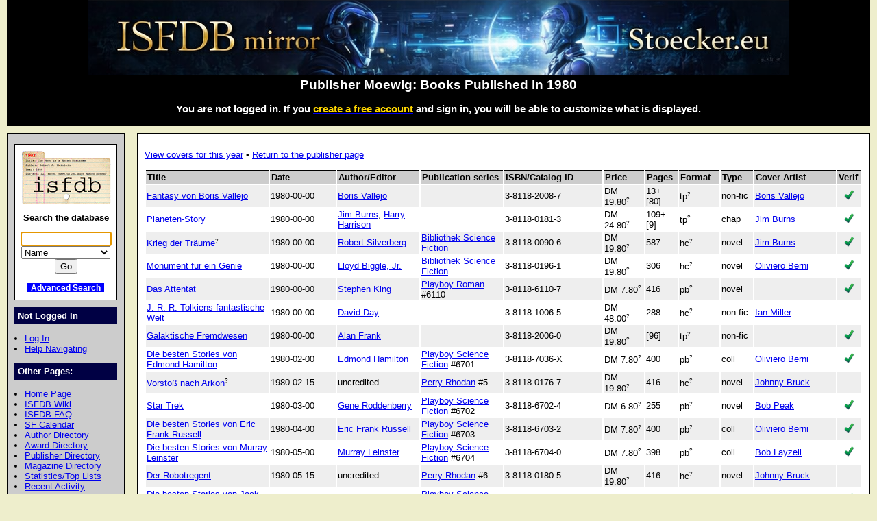

--- FILE ---
content_type: text/html; charset=utf-8
request_url: https://isfdb.stoecker.eu/cgi-bin/publisheryear.cgi?25731+1980
body_size: 5171
content:
<!DOCTYPE HTML PUBLIC "-//W3C//DTD HTML 4.01//EN" "http://www.w3.org/TR/html4/strict.dtd">
<html lang="en-us">
<head>
<meta http-equiv="content-type" content="text/html; charset=utf-8" >
<link rel="shortcut icon" href="/favicon.ico">
<title>Publisher Moewig: Books Published in 1980</title>
<link href="/biblio.css" rel="stylesheet" type="text/css" media="screen">
<meta property="og:type" content="website"><meta property="og:image" content="https://isfdb.stoecker.eu/preview.png"><meta property="og:title" content="ISFDB mirror Stoecker.eu"></head>
<body>
<div id="wrap">
<a class="topbanner" href="/cgi-bin/index.cgi">
<span>
<img src="/IsfdbStoecker39.png" alt="ISFDB banner">
</span>
</a>
<div id="statusbar">
<h2>Publisher Moewig: Books Published in 1980</h2>
<script type="text/javascript" src="/isfdb_main.js"></script>
<h3>You are not logged in. If you
 <a href="https://www.isfdb.org/wiki/index.php?title=Special:Userlogin&amp;type=signup">
<span class="newuser">create a free account</span></a>
 and sign in, you will be able to customize what is displayed.</h3>
</div>
<div id="nav">
<div id="search">
<a href="/cgi-bin/index.cgi">
<img src="/isfdb.gif" width="130" height="77" alt="ISFDB logo">
</a>
Search the database
<form method="get" action="/cgi-bin/se.cgi" name="searchform" id="searchform">
<p>
<input name="arg" id="searchform_arg" class="search" value="">
<select name="type" class="search">
<option>Name</option>
<option>Fiction Titles</option>
<option>All Titles</option>
<option>Year of Title</option>
<option>Month of Title</option>
<option>Month of Publication</option>
<option>Series</option>
<option>Publication Series</option>
<option>Magazine</option>
<option>Publisher</option>
<option>ISBN</option>
<option>Tag</option>
<option>Award</option>
</select>
<input value="Go" type="submit" >
</form>
<p class="bottomlinks">
<a class="inverted" href="/cgi-bin/adv_search_menu.cgi" dir="ltr">Advanced Search</a>
</div>
<div class="divider">
Not Logged In
</div>
<ul class="navbar">
<li><a href="/cgi-bin/dologin.cgi?publisheryear.cgi+0" dir="ltr">Log In</a>
<li><a href="https://www.isfdb.org/wiki/index.php/Help:Navigation_Bar">Help Navigating</a>
</ul>
<div class="divider">
Other Pages:
</div>
<ul class="navbar">
<li><a href="/cgi-bin/index.cgi" dir="ltr">Home Page</a>
<li><a href="https://www.isfdb.org/wiki/index.php/Main_Page">ISFDB Wiki</a>
<li><a href="https://www.isfdb.org/wiki/index.php/ISFDB:FAQ">ISFDB FAQ</a>
<li><a href="/cgi-bin/calendar_menu.cgi" dir="ltr">SF Calendar</a>
<li><a href="/cgi-bin/directory.cgi?author" dir="ltr">Author Directory</a>
<li><a href="/cgi-bin/award_directory.cgi" dir="ltr">Award Directory</a>
<li><a href="/cgi-bin/directory.cgi?publisher" dir="ltr">Publisher Directory</a>
<li><a href="/cgi-bin/directory.cgi?magazine" dir="ltr">Magazine Directory</a>
<li><a href="/cgi-bin/stats-and-tops.cgi" dir="ltr">Statistics/Top Lists</a>
<li><a href="/cgi-bin/recent_activity_menu.cgi" dir="ltr">Recent Activity</a>
<li><a href="/cgi-bin/edit/cleanup.cgi" dir="ltr">Cleanup Reports</a>
</ul>
<div class="divider">
Add New Data:
</div>
<ul class="navbar">
<li><a href="/cgi-bin/edit/newpub.cgi?Anthology" dir="ltr">Add New Anthology</a>
<li><a href="/cgi-bin/edit/newpub.cgi?Chapbook" dir="ltr">Add New Chapbook</a>
<li><a href="/cgi-bin/edit/newpub.cgi?Collection" dir="ltr">Add New Collection</a>
<li><a href="/cgi-bin/edit/newpub.cgi?Fanzine" dir="ltr">Add New Fanzine</a>
<li><a href="/cgi-bin/edit/newpub.cgi?Magazine" dir="ltr">Add New Magazine</a>
<li><a href="/cgi-bin/edit/newpub.cgi?Nonfiction" dir="ltr">Add New Nonfiction</a>
<li><a href="/cgi-bin/edit/newpub.cgi?Novel" dir="ltr">Add New Novel</a>
<li><a href="/cgi-bin/edit/newpub.cgi?Omnibus" dir="ltr">Add New Omnibus</a>
<li><a href="/cgi-bin/edit/select_award_type.cgi?0" dir="ltr">Add Untitled Award</a>
</ul>
<div class="divider">
Policies:
</div>
<ul class="navbar">
<li><a href="https://www.isfdb.org/wiki/index.php/ISFDB:General_disclaimer">Disclaimer</a>
<li><a href="https://www.isfdb.org/wiki/index.php/ISFDB:Privacy_policy">Privacy Policy</a>
<li><a href="https://www.isfdb.org/wiki/index.php/Banner_Art_Credits">Banner Art Credits</a>
</ul>
<div class="divider">
License:
</div>
<div id="cclicense">
<a rel="license" href="https://creativecommons.org/licenses/by/4.0/">
<img alt="Creative Commons License" src="/downloads/i.creativecommons.org/l/by/4.0/88x31.png"></a><br>
This work is licensed under a <a rel="license" href="https://creativecommons.org/licenses/by/4.0/">Creative Commons Attribution 4.0 International License</a>.
</div>
</div>
<div id="main">
<p>
<a href="/cgi-bin/publisheryear.cgi?25731+1980+1" dir="ltr">View covers for this year</a>
&#8226;
<a href="/cgi-bin/publisher.cgi?25731" dir="ltr">Return to the publisher page</a>
<p>
<table class="publications">
<tr class="table2">
<th class="publication_title">Title</th>
<th class="publication_date">Date</th>
<th class="publication_author_editor">Author/Editor</th>
<th class="publication_publisher">Publication series</th>
<th class="publication_isbn_catalog">ISBN/Catalog ID</th>
<th class="publication_price">Price</th>
<th class="publication_pages">Pages</th>
<th class="publication_format">Format</th>
<th class="publication_type">Type</th>
<th class="publication_cover_artist">Cover Artist</th>
<th class="publication_verif">Verif</th>
</tr>
<tr class="table1">
<td dir="ltr"><a href="/cgi-bin/pl.cgi?473326" dir="ltr">Fantasy von Boris Vallejo</a></td>
<td>1980-00-00</td>
<td>
<a href="/cgi-bin/ea.cgi?1810" dir="ltr">Boris Vallejo</a></td>
<td>&nbsp;</td>
<td dir="ltr">3-8118-2008-7</td>
<td dir="ltr"><div class="tooltip tooltipright">DM 19.80<sup class="mouseover">?</sup><span class="tooltiptext tooltipnarrow tooltipright">DM: German (Deutsche) mark. ISO code: DEM in 1948-1999</span></div></td>
<td>
13+<br>[80]
</td>
<td><div class="tooltip tooltipright">tp<sup class="mouseover">?</sup><span class="tooltiptext tooltipnarrow tooltipright">Trade paperback. Any softcover book which is at least 7.25"               (or 19 cm) tall, or at least 4.5" (11.5 cm) wide/deep.</span></div></td>
<td>non-fic</td>
<td>
<a href="/cgi-bin/ea.cgi?1810" dir="ltr">Boris Vallejo</a>
</td>
<td class="checkmark"><img src="/checkmark.png" alt="Checkmark" height="15" width="15"></td>
</tr>
<tr class="table0">
<td dir="ltr"><a href="/cgi-bin/pl.cgi?380927" dir="ltr">Planeten-Story</a></td>
<td>1980-00-00</td>
<td>
<a href="/cgi-bin/ea.cgi?1809" dir="ltr">Jim Burns</a>, <a href="/cgi-bin/ea.cgi?28" dir="ltr">Harry Harrison</a></td>
<td>&nbsp;</td>
<td dir="ltr">3-8118-0181-3</td>
<td dir="ltr"><div class="tooltip tooltipright">DM 24.80<sup class="mouseover">?</sup><span class="tooltiptext tooltipnarrow tooltipright">DM: German (Deutsche) mark. ISO code: DEM in 1948-1999</span></div></td>
<td>
109+<br>[9]
</td>
<td><div class="tooltip tooltipright">tp<sup class="mouseover">?</sup><span class="tooltiptext tooltipnarrow tooltipright">Trade paperback. Any softcover book which is at least 7.25"               (or 19 cm) tall, or at least 4.5" (11.5 cm) wide/deep.</span></div></td>
<td>chap</td>
<td>
<a href="/cgi-bin/ea.cgi?1809" dir="ltr">Jim Burns</a>
</td>
<td class="checkmark"><img src="/checkmark.png" alt="Checkmark" height="15" width="15"></td>
</tr>
<tr class="table1">
<td dir="ltr"><div class="tooltip tooltipright"><a href="/cgi-bin/pl.cgi?387015" dir="ltr">Krieg der Träume</a><sup class="mouseover">?</sup><span class="tooltiptext tooltipnarrow tooltipright">Krieg der Traeume</span></div></td>
<td>1980-00-00</td>
<td>
<a href="/cgi-bin/ea.cgi?54" dir="ltr">Robert Silverberg</a></td>
<td dir="ltr"><a href="/cgi-bin/pubseries.cgi?5257" dir="ltr">Bibliothek Science Fiction</a></td>
<td dir="ltr">3-8118-0090-6</td>
<td dir="ltr"><div class="tooltip tooltipright">DM 19.80<sup class="mouseover">?</sup><span class="tooltiptext tooltipnarrow tooltipright">DM: German (Deutsche) mark. ISO code: DEM in 1948-1999</span></div></td>
<td>
587
</td>
<td><div class="tooltip tooltipright">hc<sup class="mouseover">?</sup><span class="tooltiptext tooltipnarrow tooltipright">Hardcover. Used for all hardbacks of any size.</span></div></td>
<td>novel</td>
<td>
<a href="/cgi-bin/ea.cgi?1809" dir="ltr">Jim Burns</a>
</td>
<td class="checkmark"><img src="/checkmark.png" alt="Checkmark" height="15" width="15"></td>
</tr>
<tr class="table0">
<td dir="ltr"><a href="/cgi-bin/pl.cgi?387017" dir="ltr">Monument für ein Genie</a></td>
<td>1980-00-00</td>
<td>
<a href="/cgi-bin/ea.cgi?328" dir="ltr">Lloyd Biggle, Jr.</a></td>
<td dir="ltr"><a href="/cgi-bin/pubseries.cgi?5257" dir="ltr">Bibliothek Science Fiction</a></td>
<td dir="ltr">3-8118-0196-1</td>
<td dir="ltr"><div class="tooltip tooltipright">DM 19.80<sup class="mouseover">?</sup><span class="tooltiptext tooltipnarrow tooltipright">DM: German (Deutsche) mark. ISO code: DEM in 1948-1999</span></div></td>
<td>
306
</td>
<td><div class="tooltip tooltipright">hc<sup class="mouseover">?</sup><span class="tooltiptext tooltipnarrow tooltipright">Hardcover. Used for all hardbacks of any size.</span></div></td>
<td>novel</td>
<td>
<a href="/cgi-bin/ea.cgi?37870" dir="ltr">Oliviero Berni</a>
</td>
<td class="checkmark"><img src="/checkmark.png" alt="Checkmark" height="15" width="15"></td>
</tr>
<tr class="table1">
<td dir="ltr"><a href="/cgi-bin/pl.cgi?402188" dir="ltr">Das Attentat</a></td>
<td>1980-00-00</td>
<td>
<a href="/cgi-bin/ea.cgi?70" dir="ltr">Stephen King</a></td>
<td dir="ltr"><a href="/cgi-bin/pubseries.cgi?2173" dir="ltr">Playboy Roman</a> #6110</td>
<td dir="ltr">3-8118-6110-7</td>
<td dir="ltr"><div class="tooltip tooltipright">DM 7.80<sup class="mouseover">?</sup><span class="tooltiptext tooltipnarrow tooltipright">DM: German (Deutsche) mark. ISO code: DEM in 1948-1999</span></div></td>
<td>
416
</td>
<td><div class="tooltip tooltipright">pb<sup class="mouseover">?</sup><span class="tooltiptext tooltipnarrow tooltipright">Paperback. Typically 7" by 4.25" (18 cm by 11 cm) or smaller,               though trimming errors can cause them to sometimes be slightly               (less than 1/4 extra inch) taller or wider/deeper.</span></div></td>
<td>novel</td>
<td>
</td>
<td class="checkmark"><img src="/checkmark.png" alt="Checkmark" height="15" width="15"></td>
</tr>
<tr class="table0">
<td dir="ltr"><a href="/cgi-bin/pl.cgi?628829" dir="ltr">J. R. R. Tolkiens fantastische Welt</a></td>
<td>1980-00-00</td>
<td>
<a href="/cgi-bin/ea.cgi?21420" dir="ltr">David Day</a></td>
<td>&nbsp;</td>
<td dir="ltr">3-8118-1006-5</td>
<td dir="ltr"><div class="tooltip tooltipright">DM 48.00<sup class="mouseover">?</sup><span class="tooltiptext tooltipnarrow tooltipright">DM: German (Deutsche) mark. ISO code: DEM in 1948-1999</span></div></td>
<td>
288
</td>
<td><div class="tooltip tooltipright">hc<sup class="mouseover">?</sup><span class="tooltiptext tooltipnarrow tooltipright">Hardcover. Used for all hardbacks of any size.</span></div></td>
<td>non-fic</td>
<td>
<a href="/cgi-bin/ea.cgi?23222" dir="ltr">Ian Miller</a>
</td>
<td>&nbsp;</td>
</tr>
<tr class="table1">
<td dir="ltr"><a href="/cgi-bin/pl.cgi?839292" dir="ltr">Galaktische Fremdwesen</a></td>
<td>1980-00-00</td>
<td>
<a href="/cgi-bin/ea.cgi?65831" dir="ltr">Alan Frank</a></td>
<td>&nbsp;</td>
<td dir="ltr">3-8118-2006-0</td>
<td dir="ltr"><div class="tooltip tooltipright">DM 19.80<sup class="mouseover">?</sup><span class="tooltiptext tooltipnarrow tooltipright">DM: German (Deutsche) mark. ISO code: DEM in 1948-1999</span></div></td>
<td>
[96]
</td>
<td><div class="tooltip tooltipright">tp<sup class="mouseover">?</sup><span class="tooltiptext tooltipnarrow tooltipright">Trade paperback. Any softcover book which is at least 7.25"               (or 19 cm) tall, or at least 4.5" (11.5 cm) wide/deep.</span></div></td>
<td>non-fic</td>
<td>
</td>
<td class="checkmark"><img src="/checkmark.png" alt="Checkmark" height="15" width="15"></td>
</tr>
<tr class="table0">
<td dir="ltr"><a href="/cgi-bin/pl.cgi?412312" dir="ltr">Die besten Stories von Edmond Hamilton</a></td>
<td>1980-02-00</td>
<td>
<a href="/cgi-bin/ea.cgi?249" dir="ltr">Edmond Hamilton</a></td>
<td dir="ltr"><a href="/cgi-bin/pubseries.cgi?757" dir="ltr">Playboy Science Fiction</a> #6701</td>
<td dir="ltr">3-8118-7036-X</td>
<td dir="ltr"><div class="tooltip tooltipright">DM 7.80<sup class="mouseover">?</sup><span class="tooltiptext tooltipnarrow tooltipright">DM: German (Deutsche) mark. ISO code: DEM in 1948-1999</span></div></td>
<td>
400
</td>
<td><div class="tooltip tooltipright">pb<sup class="mouseover">?</sup><span class="tooltiptext tooltipnarrow tooltipright">Paperback. Typically 7" by 4.25" (18 cm by 11 cm) or smaller,               though trimming errors can cause them to sometimes be slightly               (less than 1/4 extra inch) taller or wider/deeper.</span></div></td>
<td>coll</td>
<td>
<a href="/cgi-bin/ea.cgi?37870" dir="ltr">Oliviero Berni</a>
</td>
<td class="checkmark"><img src="/checkmark.png" alt="Checkmark" height="15" width="15"></td>
</tr>
<tr class="table1">
<td dir="ltr"><div class="tooltip tooltipright"><a href="/cgi-bin/pl.cgi?391992" dir="ltr">Vorstoß nach Arkon</a><sup class="mouseover">?</sup><span class="tooltiptext tooltipnarrow tooltipright">Vorstoss nach Arkon</span></div></td>
<td>1980-02-15</td>
<td>
uncredited</td>
<td dir="ltr"><a href="/cgi-bin/pubseries.cgi?1833" dir="ltr">Perry Rhodan</a> #5</td>
<td dir="ltr">3-8118-0176-7</td>
<td dir="ltr"><div class="tooltip tooltipright">DM 19.80<sup class="mouseover">?</sup><span class="tooltiptext tooltipnarrow tooltipright">DM: German (Deutsche) mark. ISO code: DEM in 1948-1999</span></div></td>
<td>
416
</td>
<td><div class="tooltip tooltipright">hc<sup class="mouseover">?</sup><span class="tooltiptext tooltipnarrow tooltipright">Hardcover. Used for all hardbacks of any size.</span></div></td>
<td>novel</td>
<td>
<a href="/cgi-bin/ea.cgi?119494" dir="ltr">Johnny Bruck</a>
</td>
<td>&nbsp;</td>
</tr>
<tr class="table0">
<td dir="ltr"><a href="/cgi-bin/pl.cgi?494727" dir="ltr">Star Trek</a></td>
<td>1980-03-00</td>
<td>
<a href="/cgi-bin/ea.cgi?1538" dir="ltr">Gene Roddenberry</a></td>
<td dir="ltr"><a href="/cgi-bin/pubseries.cgi?757" dir="ltr">Playboy Science Fiction</a> #6702</td>
<td dir="ltr">3-8118-6702-4</td>
<td dir="ltr"><div class="tooltip tooltipright">DM 6.80<sup class="mouseover">?</sup><span class="tooltiptext tooltipnarrow tooltipright">DM: German (Deutsche) mark. ISO code: DEM in 1948-1999</span></div></td>
<td>
255
</td>
<td><div class="tooltip tooltipright">pb<sup class="mouseover">?</sup><span class="tooltiptext tooltipnarrow tooltipright">Paperback. Typically 7" by 4.25" (18 cm by 11 cm) or smaller,               though trimming errors can cause them to sometimes be slightly               (less than 1/4 extra inch) taller or wider/deeper.</span></div></td>
<td>novel</td>
<td>
<a href="/cgi-bin/ea.cgi?126161" dir="ltr">Bob Peak</a>
</td>
<td class="checkmark"><img src="/checkmark.png" alt="Checkmark" height="15" width="15"></td>
</tr>
<tr class="table1">
<td dir="ltr"><a href="/cgi-bin/pl.cgi?414124" dir="ltr">Die besten Stories von Eric Frank Russell</a></td>
<td>1980-04-00</td>
<td>
<a href="/cgi-bin/ea.cgi?51" dir="ltr">Eric Frank Russell</a></td>
<td dir="ltr"><a href="/cgi-bin/pubseries.cgi?757" dir="ltr">Playboy Science Fiction</a> #6703</td>
<td dir="ltr">3-8118-6703-2</td>
<td dir="ltr"><div class="tooltip tooltipright">DM 7.80<sup class="mouseover">?</sup><span class="tooltiptext tooltipnarrow tooltipright">DM: German (Deutsche) mark. ISO code: DEM in 1948-1999</span></div></td>
<td>
400
</td>
<td><div class="tooltip tooltipright">pb<sup class="mouseover">?</sup><span class="tooltiptext tooltipnarrow tooltipright">Paperback. Typically 7" by 4.25" (18 cm by 11 cm) or smaller,               though trimming errors can cause them to sometimes be slightly               (less than 1/4 extra inch) taller or wider/deeper.</span></div></td>
<td>coll</td>
<td>
<a href="/cgi-bin/ea.cgi?37870" dir="ltr">Oliviero Berni</a>
</td>
<td class="checkmark"><img src="/checkmark.png" alt="Checkmark" height="15" width="15"></td>
</tr>
<tr class="table0">
<td dir="ltr"><a href="/cgi-bin/pl.cgi?436869" dir="ltr">Die besten Stories von Murray Leinster</a></td>
<td>1980-05-00</td>
<td>
<a href="/cgi-bin/ea.cgi?257" dir="ltr">Murray Leinster</a></td>
<td dir="ltr"><a href="/cgi-bin/pubseries.cgi?757" dir="ltr">Playboy Science Fiction</a> #6704</td>
<td dir="ltr">3-8118-6704-0</td>
<td dir="ltr"><div class="tooltip tooltipright">DM 7.80<sup class="mouseover">?</sup><span class="tooltiptext tooltipnarrow tooltipright">DM: German (Deutsche) mark. ISO code: DEM in 1948-1999</span></div></td>
<td>
398
</td>
<td><div class="tooltip tooltipright">pb<sup class="mouseover">?</sup><span class="tooltiptext tooltipnarrow tooltipright">Paperback. Typically 7" by 4.25" (18 cm by 11 cm) or smaller,               though trimming errors can cause them to sometimes be slightly               (less than 1/4 extra inch) taller or wider/deeper.</span></div></td>
<td>coll</td>
<td>
<a href="/cgi-bin/ea.cgi?26048" dir="ltr">Bob Layzell</a>
</td>
<td class="checkmark"><img src="/checkmark.png" alt="Checkmark" height="15" width="15"></td>
</tr>
<tr class="table1">
<td dir="ltr"><a href="/cgi-bin/pl.cgi?391993" dir="ltr">Der Robotregent</a></td>
<td>1980-05-15</td>
<td>
uncredited</td>
<td dir="ltr"><a href="/cgi-bin/pubseries.cgi?1833" dir="ltr">Perry Rhodan</a> #6</td>
<td dir="ltr">3-8118-0180-5</td>
<td dir="ltr"><div class="tooltip tooltipright">DM 19.80<sup class="mouseover">?</sup><span class="tooltiptext tooltipnarrow tooltipright">DM: German (Deutsche) mark. ISO code: DEM in 1948-1999</span></div></td>
<td>
416
</td>
<td><div class="tooltip tooltipright">hc<sup class="mouseover">?</sup><span class="tooltiptext tooltipnarrow tooltipright">Hardcover. Used for all hardbacks of any size.</span></div></td>
<td>novel</td>
<td>
<a href="/cgi-bin/ea.cgi?119494" dir="ltr">Johnny Bruck</a>
</td>
<td>&nbsp;</td>
</tr>
<tr class="table0">
<td dir="ltr"><a href="/cgi-bin/pl.cgi?436972" dir="ltr">Die besten Stories von Jack Williamson</a></td>
<td>1980-06-00</td>
<td>
<a href="/cgi-bin/ea.cgi?256" dir="ltr">Jack Williamson</a></td>
<td dir="ltr"><a href="/cgi-bin/pubseries.cgi?757" dir="ltr">Playboy Science Fiction</a> #6705</td>
<td dir="ltr">3-8118-6705-9</td>
<td dir="ltr"><div class="tooltip tooltipright">DM 7.80<sup class="mouseover">?</sup><span class="tooltiptext tooltipnarrow tooltipright">DM: German (Deutsche) mark. ISO code: DEM in 1948-1999</span></div></td>
<td>
416
</td>
<td><div class="tooltip tooltipright">pb<sup class="mouseover">?</sup><span class="tooltiptext tooltipnarrow tooltipright">Paperback. Typically 7" by 4.25" (18 cm by 11 cm) or smaller,               though trimming errors can cause them to sometimes be slightly               (less than 1/4 extra inch) taller or wider/deeper.</span></div></td>
<td>coll</td>
<td>
<a href="/cgi-bin/ea.cgi?26075" dir="ltr">Carl Lundgren</a>
</td>
<td class="checkmark"><img src="/checkmark.png" alt="Checkmark" height="15" width="15"></td>
</tr>
<tr class="table1">
<td dir="ltr"><a href="/cgi-bin/pl.cgi?436914" dir="ltr">Die besten Stories von John W. Campbell</a></td>
<td>1980-07-00</td>
<td>
<a href="/cgi-bin/ea.cgi?77869" dir="ltr">John W. Campbell</a></td>
<td dir="ltr"><a href="/cgi-bin/pubseries.cgi?757" dir="ltr">Playboy Science Fiction</a> #6706</td>
<td dir="ltr">3-8118-6706-7</td>
<td dir="ltr"><div class="tooltip tooltipright">DM 7.80<sup class="mouseover">?</sup><span class="tooltiptext tooltipnarrow tooltipright">DM: German (Deutsche) mark. ISO code: DEM in 1948-1999</span></div></td>
<td>
399
</td>
<td><div class="tooltip tooltipright">pb<sup class="mouseover">?</sup><span class="tooltiptext tooltipnarrow tooltipright">Paperback. Typically 7" by 4.25" (18 cm by 11 cm) or smaller,               though trimming errors can cause them to sometimes be slightly               (less than 1/4 extra inch) taller or wider/deeper.</span></div></td>
<td>coll</td>
<td>
<a href="/cgi-bin/ea.cgi?124844" dir="ltr">Nico Keulers</a>
</td>
<td class="checkmark"><img src="/checkmark.png" alt="Checkmark" height="15" width="15"></td>
</tr>
<tr class="table0">
<td dir="ltr"><a href="/cgi-bin/pl.cgi?437452" dir="ltr">Die besten Stories von Lester Del Rey</a></td>
<td>1980-08-00</td>
<td>
<a href="/cgi-bin/ea.cgi?21" dir="ltr">Lester del Rey</a></td>
<td dir="ltr"><a href="/cgi-bin/pubseries.cgi?757" dir="ltr">Playboy Science Fiction</a> #6707</td>
<td dir="ltr">3-8118-6707-5</td>
<td dir="ltr"><div class="tooltip tooltipright">DM 7.80<sup class="mouseover">?</sup><span class="tooltiptext tooltipnarrow tooltipright">DM: German (Deutsche) mark. ISO code: DEM in 1948-1999</span></div></td>
<td>
399
</td>
<td><div class="tooltip tooltipright">pb<sup class="mouseover">?</sup><span class="tooltiptext tooltipnarrow tooltipright">Paperback. Typically 7" by 4.25" (18 cm by 11 cm) or smaller,               though trimming errors can cause them to sometimes be slightly               (less than 1/4 extra inch) taller or wider/deeper.</span></div></td>
<td>coll</td>
<td>
<a href="/cgi-bin/ea.cgi?37870" dir="ltr">Oliviero Berni</a>
</td>
<td class="checkmark"><img src="/checkmark.png" alt="Checkmark" height="15" width="15"></td>
</tr>
<tr class="table1">
<td dir="ltr"><a href="/cgi-bin/pl.cgi?390981" dir="ltr">Die besten Stories von Cordwainer Smith</a></td>
<td>1980-09-00</td>
<td>
<a href="/cgi-bin/ea.cgi?101" dir="ltr">Cordwainer Smith</a></td>
<td dir="ltr"><a href="/cgi-bin/pubseries.cgi?757" dir="ltr">Playboy Science Fiction</a> #6708</td>
<td dir="ltr">3-8118-6708-3</td>
<td dir="ltr"><div class="tooltip tooltipright">DM 7.80<sup class="mouseover">?</sup><span class="tooltiptext tooltipnarrow tooltipright">DM: German (Deutsche) mark. ISO code: DEM in 1948-1999</span></div></td>
<td>
415
</td>
<td><div class="tooltip tooltipright">pb<sup class="mouseover">?</sup><span class="tooltiptext tooltipnarrow tooltipright">Paperback. Typically 7" by 4.25" (18 cm by 11 cm) or smaller,               though trimming errors can cause them to sometimes be slightly               (less than 1/4 extra inch) taller or wider/deeper.</span></div></td>
<td>coll</td>
<td>
<a href="/cgi-bin/ea.cgi?26075" dir="ltr">Carl Lundgren</a>
</td>
<td class="checkmark"><img src="/checkmark.png" alt="Checkmark" height="15" width="15"></td>
</tr>
<tr class="table0">
<td dir="ltr"><a href="/cgi-bin/pl.cgi?407502" dir="ltr">Atlan</a></td>
<td>1980-09-15</td>
<td>
uncredited</td>
<td dir="ltr"><a href="/cgi-bin/pubseries.cgi?1833" dir="ltr">Perry Rhodan</a> #7</td>
<td dir="ltr">3-8118-2001-X</td>
<td dir="ltr"><div class="tooltip tooltipright">DM 19.80<sup class="mouseover">?</sup><span class="tooltiptext tooltipnarrow tooltipright">DM: German (Deutsche) mark. ISO code: DEM in 1948-1999</span></div></td>
<td>
415
</td>
<td><div class="tooltip tooltipright">hc<sup class="mouseover">?</sup><span class="tooltiptext tooltipnarrow tooltipright">Hardcover. Used for all hardbacks of any size.</span></div></td>
<td>novel</td>
<td>
<a href="/cgi-bin/ea.cgi?119494" dir="ltr">Johnny Bruck</a>
</td>
<td>&nbsp;</td>
</tr>
<tr class="table1">
<td dir="ltr"><a href="/cgi-bin/pl.cgi?334582" dir="ltr">Kopernikus 1</a></td>
<td>1980-10-00</td>
<td>
ed. 
<a href="/cgi-bin/ea.cgi?145737" dir="ltr">H. J. Alpers</a></td>
<td dir="ltr"><a href="/cgi-bin/pubseries.cgi?257" dir="ltr">Moewig Science Fiction</a> #3501</td>
<td dir="ltr">3-8118-3501-7</td>
<td dir="ltr"><div class="tooltip tooltipright">DM 5.80<sup class="mouseover">?</sup><span class="tooltiptext tooltipnarrow tooltipright">DM: German (Deutsche) mark. ISO code: DEM in 1948-1999</span></div></td>
<td>
175
</td>
<td><div class="tooltip tooltipright">pb<sup class="mouseover">?</sup><span class="tooltiptext tooltipnarrow tooltipright">Paperback. Typically 7" by 4.25" (18 cm by 11 cm) or smaller,               though trimming errors can cause them to sometimes be slightly               (less than 1/4 extra inch) taller or wider/deeper.</span></div></td>
<td>anth</td>
<td>
<a href="/cgi-bin/ea.cgi?26075" dir="ltr">Carl Lundgren</a>
</td>
<td class="checkmark"><img src="/checkmark.png" alt="Checkmark" height="15" width="15"></td>
</tr>
<tr class="table0">
<td dir="ltr"><a href="/cgi-bin/pl.cgi?339251" dir="ltr">Bruderschaft der Unsterblichen</a></td>
<td>1980-10-00</td>
<td>
<a href="/cgi-bin/ea.cgi?54" dir="ltr">Robert Silverberg</a></td>
<td dir="ltr"><a href="/cgi-bin/pubseries.cgi?257" dir="ltr">Moewig Science Fiction</a> #3500</td>
<td dir="ltr">3-8118-3500-9</td>
<td dir="ltr"><div class="tooltip tooltipright">DM 6.80<sup class="mouseover">?</sup><span class="tooltiptext tooltipnarrow tooltipright">DM: German (Deutsche) mark. ISO code: DEM in 1948-1999</span></div></td>
<td>
240
</td>
<td><div class="tooltip tooltipright">pb<sup class="mouseover">?</sup><span class="tooltiptext tooltipnarrow tooltipright">Paperback. Typically 7" by 4.25" (18 cm by 11 cm) or smaller,               though trimming errors can cause them to sometimes be slightly               (less than 1/4 extra inch) taller or wider/deeper.</span></div></td>
<td>novel</td>
<td>
<a href="/cgi-bin/ea.cgi?26075" dir="ltr">Carl Lundgren</a>
</td>
<td class="checkmark"><img src="/checkmark.png" alt="Checkmark" height="15" width="15"></td>
</tr>
<tr class="table1">
<td dir="ltr"><a href="/cgi-bin/pl.cgi?342661" dir="ltr">Dunkel ist die Sonne</a></td>
<td>1980-10-00</td>
<td>
<div class="tooltip tooltipright"><a href="/cgi-bin/ea.cgi?26" dir="ltr">Philip José Farmer</a><sup class="mouseover">?</sup><span class="tooltiptext tooltipnarrow tooltipright">Philip Jose Farmer</span></div></td>
<td dir="ltr"><a href="/cgi-bin/pubseries.cgi?257" dir="ltr">Moewig Science Fiction</a> #3502</td>
<td dir="ltr">3-8118-3502-5</td>
<td dir="ltr"><div class="tooltip tooltipright">DM 7.80<sup class="mouseover">?</sup><span class="tooltiptext tooltipnarrow tooltipright">DM: German (Deutsche) mark. ISO code: DEM in 1948-1999</span></div></td>
<td>
414
</td>
<td><div class="tooltip tooltipright">pb<sup class="mouseover">?</sup><span class="tooltiptext tooltipnarrow tooltipright">Paperback. Typically 7" by 4.25" (18 cm by 11 cm) or smaller,               though trimming errors can cause them to sometimes be slightly               (less than 1/4 extra inch) taller or wider/deeper.</span></div></td>
<td>novel</td>
<td>
<a href="/cgi-bin/ea.cgi?151348" dir="ltr">Maroto</a>
</td>
<td class="checkmark"><img src="/checkmark.png" alt="Checkmark" height="15" width="15"></td>
</tr>
<tr class="table0">
<td dir="ltr"><a href="/cgi-bin/pl.cgi?437448" dir="ltr">Die besten Stories von Fritz Leiber</a></td>
<td>1980-10-00</td>
<td>
<a href="/cgi-bin/ea.cgi?38" dir="ltr">Fritz Leiber</a></td>
<td dir="ltr"><a href="/cgi-bin/pubseries.cgi?757" dir="ltr">Playboy Science Fiction</a> #6709</td>
<td dir="ltr">3-8118-6709-1</td>
<td dir="ltr"><div class="tooltip tooltipright">DM 7.80<sup class="mouseover">?</sup><span class="tooltiptext tooltipnarrow tooltipright">DM: German (Deutsche) mark. ISO code: DEM in 1948-1999</span></div></td>
<td>
352
</td>
<td><div class="tooltip tooltipright">pb<sup class="mouseover">?</sup><span class="tooltiptext tooltipnarrow tooltipright">Paperback. Typically 7" by 4.25" (18 cm by 11 cm) or smaller,               though trimming errors can cause them to sometimes be slightly               (less than 1/4 extra inch) taller or wider/deeper.</span></div></td>
<td>coll</td>
<td>
<a href="/cgi-bin/ea.cgi?26075" dir="ltr">Carl Lundgren</a>
</td>
<td class="checkmark"><img src="/checkmark.png" alt="Checkmark" height="15" width="15"></td>
</tr>
<tr class="table1">
<td dir="ltr"><a href="/cgi-bin/pl.cgi?643428" dir="ltr">Perry Rhodan Weltraumatlas</a></td>
<td>1980-10-00</td>
<td>
<a href="/cgi-bin/ea.cgi?243818" dir="ltr">Josef Dienst</a>, <a href="/cgi-bin/ea.cgi?154450" dir="ltr">Peter Griese</a></td>
<td>&nbsp;</td>
<td dir="ltr">3-8118-2010-9</td>
<td dir="ltr"><div class="tooltip tooltipright">DM 24.80<sup class="mouseover">?</sup><span class="tooltiptext tooltipnarrow tooltipright">DM: German (Deutsche) mark. ISO code: DEM in 1948-1999</span></div></td>
<td>
248
</td>
<td><div class="tooltip tooltipright">hc<sup class="mouseover">?</sup><span class="tooltiptext tooltipnarrow tooltipright">Hardcover. Used for all hardbacks of any size.</span></div></td>
<td>coll</td>
<td>
<a href="/cgi-bin/ea.cgi?243818" dir="ltr">Josef Dienst</a>
</td>
<td class="checkmark"><img src="/checkmark.png" alt="Checkmark" height="15" width="15"></td>
</tr>
<tr class="table0">
<td dir="ltr"><a href="/cgi-bin/pl.cgi?400695" dir="ltr">Meister der Einsamkeit</a></td>
<td>1980-11-00</td>
<td>
<a href="/cgi-bin/ea.cgi?200" dir="ltr">Parke Godwin</a>, <a href="/cgi-bin/ea.cgi?294" dir="ltr">Marvin Kaye</a></td>
<td dir="ltr"><a href="/cgi-bin/pubseries.cgi?5257" dir="ltr">Bibliothek Science Fiction</a></td>
<td dir="ltr">3-8118-2003-6</td>
<td dir="ltr"><div class="tooltip tooltipright">DM 19.80<sup class="mouseover">?</sup><span class="tooltiptext tooltipnarrow tooltipright">DM: German (Deutsche) mark. ISO code: DEM in 1948-1999</span></div></td>
<td>
461
</td>
<td><div class="tooltip tooltipright">hc<sup class="mouseover">?</sup><span class="tooltiptext tooltipnarrow tooltipright">Hardcover. Used for all hardbacks of any size.</span></div></td>
<td>novel</td>
<td>
<a href="/cgi-bin/ea.cgi?1810" dir="ltr">Boris Vallejo</a>
</td>
<td class="checkmark"><img src="/checkmark.png" alt="Checkmark" height="15" width="15"></td>
</tr>
<tr class="table1">
<td dir="ltr"><div class="tooltip tooltipright"><a href="/cgi-bin/pl.cgi?340637" dir="ltr">Die Türen seines Gesichts</a><sup class="mouseover">?</sup><span class="tooltiptext tooltipnarrow tooltipright">Die Tueren seines Gesichts</span></div></td>
<td>1980-11-00</td>
<td>
<a href="/cgi-bin/ea.cgi?69" dir="ltr">Roger Zelazny</a></td>
<td dir="ltr"><a href="/cgi-bin/pubseries.cgi?257" dir="ltr">Moewig Science Fiction</a> #3505</td>
<td dir="ltr">3-8118-3505-X</td>
<td dir="ltr"><div class="tooltip tooltipright">DM 6.80<sup class="mouseover">?</sup><span class="tooltiptext tooltipnarrow tooltipright">DM: German (Deutsche) mark. ISO code: DEM in 1948-1999</span></div></td>
<td>
272
</td>
<td><div class="tooltip tooltipright">pb<sup class="mouseover">?</sup><span class="tooltiptext tooltipnarrow tooltipright">Paperback. Typically 7" by 4.25" (18 cm by 11 cm) or smaller,               though trimming errors can cause them to sometimes be slightly               (less than 1/4 extra inch) taller or wider/deeper.</span></div></td>
<td>coll</td>
<td>
<a href="/cgi-bin/ea.cgi?149352" dir="ltr">Colin Langeveld</a>
</td>
<td class="checkmark"><img src="/checkmark.png" alt="Checkmark" height="15" width="15"></td>
</tr>
<tr class="table0">
<td dir="ltr"><a href="/cgi-bin/pl.cgi?341881" dir="ltr">Die Odyssee des Captain Roadstrum</a></td>
<td>1980-11-00</td>
<td>
<a href="/cgi-bin/ea.cgi?36" dir="ltr">R. A. Lafferty</a></td>
<td dir="ltr"><a href="/cgi-bin/pubseries.cgi?257" dir="ltr">Moewig Science Fiction</a> #3504</td>
<td dir="ltr">3-8118-3504-1</td>
<td dir="ltr"><div class="tooltip tooltipright">DM 5.80<sup class="mouseover">?</sup><span class="tooltiptext tooltipnarrow tooltipright">DM: German (Deutsche) mark. ISO code: DEM in 1948-1999</span></div></td>
<td>
160
</td>
<td><div class="tooltip tooltipright">pb<sup class="mouseover">?</sup><span class="tooltiptext tooltipnarrow tooltipright">Paperback. Typically 7" by 4.25" (18 cm by 11 cm) or smaller,               though trimming errors can cause them to sometimes be slightly               (less than 1/4 extra inch) taller or wider/deeper.</span></div></td>
<td>novel</td>
<td>
<a href="/cgi-bin/ea.cgi?127961" dir="ltr">Giuseppe Festino</a>
</td>
<td class="checkmark"><img src="/checkmark.png" alt="Checkmark" height="15" width="15"></td>
</tr>
<tr class="table1">
<td dir="ltr"><a href="/cgi-bin/pl.cgi?344062" dir="ltr">Unter fremden Sonnen</a></td>
<td>1980-11-00</td>
<td>
<a href="/cgi-bin/ea.cgi?7891" dir="ltr">Malcolm Edwards</a>, <a href="/cgi-bin/ea.cgi?1024" dir="ltr">Robert Holdstock</a></td>
<td>&nbsp;</td>
<td dir="ltr">3-8118-2005-2</td>
<td dir="ltr"><div class="tooltip tooltipright">DM 24.80<sup class="mouseover">?</sup><span class="tooltiptext tooltipnarrow tooltipright">DM: German (Deutsche) mark. ISO code: DEM in 1948-1999</span></div></td>
<td>
116
</td>
<td><div class="tooltip tooltipright">tp<sup class="mouseover">?</sup><span class="tooltiptext tooltipnarrow tooltipright">Trade paperback. Any softcover book which is at least 7.25"               (or 19 cm) tall, or at least 4.5" (11.5 cm) wide/deep.</span></div></td>
<td>non-fic</td>
<td>
<a href="/cgi-bin/ea.cgi?25101" dir="ltr">Les Edwards</a>
</td>
<td class="checkmark"><img src="/checkmark.png" alt="Checkmark" height="15" width="15"></td>
</tr>
<tr class="table0">
<td dir="ltr"><a href="/cgi-bin/pl.cgi?344133" dir="ltr">Raumschiffe von Foss</a></td>
<td>1980-11-00</td>
<td>
<a href="/cgi-bin/ea.cgi?2195" dir="ltr">Chris Foss</a></td>
<td>&nbsp;</td>
<td dir="ltr">3-8118-2009-5</td>
<td dir="ltr"><div class="tooltip tooltipright">DM 24.80<sup class="mouseover">?</sup><span class="tooltiptext tooltipnarrow tooltipright">DM: German (Deutsche) mark. ISO code: DEM in 1948-1999</span></div></td>
<td>
143
</td>
<td><div class="tooltip tooltipright">tp<sup class="mouseover">?</sup><span class="tooltiptext tooltipnarrow tooltipright">Trade paperback. Any softcover book which is at least 7.25"               (or 19 cm) tall, or at least 4.5" (11.5 cm) wide/deep.</span></div></td>
<td>non-fic</td>
<td>
<a href="/cgi-bin/ea.cgi?2195" dir="ltr">Chris Foss</a>
</td>
<td class="checkmark"><img src="/checkmark.png" alt="Checkmark" height="15" width="15"></td>
</tr>
<tr class="table1">
<td dir="ltr"><div class="tooltip tooltipright"><a href="/cgi-bin/pl.cgi?344160" dir="ltr">Mythopoeikon: Phantasiebilder Ungeheuer Nachtmare Tagträume</a><sup class="mouseover">?</sup><span class="tooltiptext tooltipnarrow tooltipright">Mythopoeikon: Phantasiebilder Ungeheuer Nachtmare Tagtraeume</span></div></td>
<td>1980-11-00</td>
<td>
<a href="/cgi-bin/ea.cgi?4313" dir="ltr">Patrick Woodroffe</a></td>
<td>&nbsp;</td>
<td dir="ltr">3-8118-2007-9</td>
<td dir="ltr"><div class="tooltip tooltipright">DM 24.80<sup class="mouseover">?</sup><span class="tooltiptext tooltipnarrow tooltipright">DM: German (Deutsche) mark. ISO code: DEM in 1948-1999</span></div></td>
<td>
156
</td>
<td><div class="tooltip tooltipright">tp<sup class="mouseover">?</sup><span class="tooltiptext tooltipnarrow tooltipright">Trade paperback. Any softcover book which is at least 7.25"               (or 19 cm) tall, or at least 4.5" (11.5 cm) wide/deep.</span></div></td>
<td>non-fic</td>
<td>
<a href="/cgi-bin/ea.cgi?4313" dir="ltr">Patrick Woodroffe</a>
</td>
<td class="checkmark"><img src="/checkmark.png" alt="Checkmark" height="15" width="15"></td>
</tr>
<tr class="table0">
<td dir="ltr"><div class="tooltip tooltipright"><a href="/cgi-bin/pl.cgi?366796" dir="ltr">Morgenrötes Krieger</a><sup class="mouseover">?</sup><span class="tooltiptext tooltipnarrow tooltipright">Morgenroetes Krieger</span></div></td>
<td>1980-11-00</td>
<td>
<a href="/cgi-bin/ea.cgi?2312" dir="ltr">M. A. Foster</a></td>
<td dir="ltr"><a href="/cgi-bin/pubseries.cgi?257" dir="ltr">Moewig Science Fiction</a> #3503</td>
<td dir="ltr">3-8118-3503-3</td>
<td dir="ltr"><div class="tooltip tooltipright">DM 7.80<sup class="mouseover">?</sup><span class="tooltiptext tooltipnarrow tooltipright">DM: German (Deutsche) mark. ISO code: DEM in 1948-1999</span></div></td>
<td>
352
</td>
<td><div class="tooltip tooltipright">pb<sup class="mouseover">?</sup><span class="tooltiptext tooltipnarrow tooltipright">Paperback. Typically 7" by 4.25" (18 cm by 11 cm) or smaller,               though trimming errors can cause them to sometimes be slightly               (less than 1/4 extra inch) taller or wider/deeper.</span></div></td>
<td>novel</td>
<td>
<a href="/cgi-bin/ea.cgi?151348" dir="ltr">Maroto</a>
</td>
<td class="checkmark"><img src="/checkmark.png" alt="Checkmark" height="15" width="15"></td>
</tr>
<tr class="table1">
<td dir="ltr"><a href="/cgi-bin/pl.cgi?387018" dir="ltr">Geheimagent von Terra</a></td>
<td>1980-11-00</td>
<td>
<a href="/cgi-bin/ea.cgi?3" dir="ltr">Poul Anderson</a></td>
<td dir="ltr"><a href="/cgi-bin/pubseries.cgi?5257" dir="ltr">Bibliothek Science Fiction</a></td>
<td dir="ltr">3-8118-2002-8</td>
<td dir="ltr"><div class="tooltip tooltipright">DM 19.80<sup class="mouseover">?</sup><span class="tooltiptext tooltipnarrow tooltipright">DM: German (Deutsche) mark. ISO code: DEM in 1948-1999</span></div></td>
<td>
348
</td>
<td><div class="tooltip tooltipright">hc<sup class="mouseover">?</sup><span class="tooltiptext tooltipnarrow tooltipright">Hardcover. Used for all hardbacks of any size.</span></div></td>
<td>coll</td>
<td>
<a href="/cgi-bin/ea.cgi?37870" dir="ltr">Oliviero Berni</a>
</td>
<td class="checkmark"><img src="/checkmark.png" alt="Checkmark" height="15" width="15"></td>
</tr>
<tr class="table0">
<td dir="ltr"><a href="/cgi-bin/pl.cgi?437036" dir="ltr">Die besten Stories von Stanley G. Weinbaum</a></td>
<td>1980-11-00</td>
<td>
<a href="/cgi-bin/ea.cgi?64" dir="ltr">Stanley G. Weinbaum</a></td>
<td dir="ltr"><a href="/cgi-bin/pubseries.cgi?757" dir="ltr">Playboy Science Fiction</a> #6710</td>
<td dir="ltr">3-8118-6710-5</td>
<td dir="ltr"><div class="tooltip tooltipright">DM 7.80<sup class="mouseover">?</sup><span class="tooltiptext tooltipnarrow tooltipright">DM: German (Deutsche) mark. ISO code: DEM in 1948-1999</span></div></td>
<td>
368
</td>
<td><div class="tooltip tooltipright">pb<sup class="mouseover">?</sup><span class="tooltiptext tooltipnarrow tooltipright">Paperback. Typically 7" by 4.25" (18 cm by 11 cm) or smaller,               though trimming errors can cause them to sometimes be slightly               (less than 1/4 extra inch) taller or wider/deeper.</span></div></td>
<td>coll</td>
<td>
<a href="/cgi-bin/ea.cgi?115356" dir="ltr">Pujolar</a>
</td>
<td class="checkmark"><img src="/checkmark.png" alt="Checkmark" height="15" width="15"></td>
</tr>
<tr class="table1">
<td dir="ltr"><a href="/cgi-bin/pl.cgi?645115" dir="ltr">Die besten SF-Stories von Robert Bloch</a></td>
<td>1980-11-00</td>
<td>
<a href="/cgi-bin/ea.cgi?152" dir="ltr">Robert Bloch</a></td>
<td dir="ltr"><a href="/cgi-bin/pubseries.cgi?5257" dir="ltr">Bibliothek Science Fiction</a></td>
<td dir="ltr">3-8118-2004-4</td>
<td dir="ltr"><div class="tooltip tooltipright">DM 19.80<sup class="mouseover">?</sup><span class="tooltiptext tooltipnarrow tooltipright">DM: German (Deutsche) mark. ISO code: DEM in 1948-1999</span></div></td>
<td>
350
</td>
<td><div class="tooltip tooltipright">hc<sup class="mouseover">?</sup><span class="tooltiptext tooltipnarrow tooltipright">Hardcover. Used for all hardbacks of any size.</span></div></td>
<td>coll</td>
<td>
<a href="/cgi-bin/ea.cgi?25937" dir="ltr">Bruce Pennington</a>
</td>
<td class="checkmark"><img src="/checkmark.png" alt="Checkmark" height="15" width="15"></td>
</tr>
<tr class="table0">
<td dir="ltr"><a href="/cgi-bin/pl.cgi?342662" dir="ltr">Ismaels fliegende Wale</a></td>
<td>1980-12-00</td>
<td>
<div class="tooltip tooltipright"><a href="/cgi-bin/ea.cgi?26" dir="ltr">Philip José Farmer</a><sup class="mouseover">?</sup><span class="tooltiptext tooltipnarrow tooltipright">Philip Jose Farmer</span></div></td>
<td dir="ltr"><a href="/cgi-bin/pubseries.cgi?257" dir="ltr">Moewig Science Fiction</a> #3508</td>
<td dir="ltr">3-8118-3508-4</td>
<td dir="ltr"><div class="tooltip tooltipright">DM 5.80<sup class="mouseover">?</sup><span class="tooltiptext tooltipnarrow tooltipright">DM: German (Deutsche) mark. ISO code: DEM in 1948-1999</span></div></td>
<td>
158
</td>
<td><div class="tooltip tooltipright">pb<sup class="mouseover">?</sup><span class="tooltiptext tooltipnarrow tooltipright">Paperback. Typically 7" by 4.25" (18 cm by 11 cm) or smaller,               though trimming errors can cause them to sometimes be slightly               (less than 1/4 extra inch) taller or wider/deeper.</span></div></td>
<td>novel</td>
<td>
<a href="/cgi-bin/ea.cgi?115356" dir="ltr">Pujolar</a>
</td>
<td class="checkmark"><img src="/checkmark.png" alt="Checkmark" height="15" width="15"></td>
</tr>
<tr class="table1">
<td dir="ltr"><a href="/cgi-bin/pl.cgi?348638" dir="ltr">Das Ambulanzschiff</a></td>
<td>1980-12-00</td>
<td>
<a href="/cgi-bin/ea.cgi?304" dir="ltr">James White</a></td>
<td dir="ltr"><a href="/cgi-bin/pubseries.cgi?257" dir="ltr">Moewig Science Fiction</a> #3507</td>
<td dir="ltr">3-8118-3507-6</td>
<td dir="ltr"><div class="tooltip tooltipright">DM 6.80<sup class="mouseover">?</sup><span class="tooltiptext tooltipnarrow tooltipright">DM: German (Deutsche) mark. ISO code: DEM in 1948-1999</span></div></td>
<td>
207
</td>
<td><div class="tooltip tooltipright">pb<sup class="mouseover">?</sup><span class="tooltiptext tooltipnarrow tooltipright">Paperback. Typically 7" by 4.25" (18 cm by 11 cm) or smaller,               though trimming errors can cause them to sometimes be slightly               (less than 1/4 extra inch) taller or wider/deeper.</span></div></td>
<td>coll</td>
<td>
<a href="/cgi-bin/ea.cgi?127961" dir="ltr">Giuseppe Festino</a>
</td>
<td class="checkmark"><img src="/checkmark.png" alt="Checkmark" height="15" width="15"></td>
</tr>
<tr class="table0">
<td dir="ltr"><a href="/cgi-bin/pl.cgi?349099" dir="ltr">Science Fiction Almanach 1981</a></td>
<td>1980-12-00</td>
<td>
ed. 
<a href="/cgi-bin/ea.cgi?145737" dir="ltr">H. J. Alpers</a></td>
<td dir="ltr"><a href="/cgi-bin/pubseries.cgi?257" dir="ltr">Moewig Science Fiction</a> #3506</td>
<td dir="ltr">3-8118-3506-8</td>
<td dir="ltr"><div class="tooltip tooltipright">DM 7.80<sup class="mouseover">?</sup><span class="tooltiptext tooltipnarrow tooltipright">DM: German (Deutsche) mark. ISO code: DEM in 1948-1999</span></div></td>
<td>
366
</td>
<td><div class="tooltip tooltipright">pb<sup class="mouseover">?</sup><span class="tooltiptext tooltipnarrow tooltipright">Paperback. Typically 7" by 4.25" (18 cm by 11 cm) or smaller,               though trimming errors can cause them to sometimes be slightly               (less than 1/4 extra inch) taller or wider/deeper.</span></div></td>
<td>anth</td>
<td>
<a href="/cgi-bin/ea.cgi?151348" dir="ltr">Maroto</a>
</td>
<td class="checkmark"><img src="/checkmark.png" alt="Checkmark" height="15" width="15"></td>
</tr>
<tr class="table1">
<td dir="ltr"><a href="/cgi-bin/pl.cgi?424058" dir="ltr">Die besten Stories von 1940</a></td>
<td>1980-12-00</td>
<td>
ed. 
<a href="/cgi-bin/ea.cgi?5" dir="ltr">Isaac Asimov</a>, <a href="/cgi-bin/ea.cgi?509" dir="ltr">Martin H. Greenberg</a></td>
<td dir="ltr"><a href="/cgi-bin/pubseries.cgi?757" dir="ltr">Playboy Science Fiction</a> #6711</td>
<td dir="ltr">3-8118-6711-3</td>
<td dir="ltr"><div class="tooltip tooltipright">DM 7.80<sup class="mouseover">?</sup><span class="tooltiptext tooltipnarrow tooltipright">DM: German (Deutsche) mark. ISO code: DEM in 1948-1999</span></div></td>
<td>
320
</td>
<td><div class="tooltip tooltipright">pb<sup class="mouseover">?</sup><span class="tooltiptext tooltipnarrow tooltipright">Paperback. Typically 7" by 4.25" (18 cm by 11 cm) or smaller,               though trimming errors can cause them to sometimes be slightly               (less than 1/4 extra inch) taller or wider/deeper.</span></div></td>
<td>anth</td>
<td>
<a href="/cgi-bin/ea.cgi?37870" dir="ltr">Oliviero Berni</a>
</td>
<td class="checkmark"><img src="/checkmark.png" alt="Checkmark" height="15" width="15"></td>
</tr>
</table>
</div>
<div id="bottom">
Copyright &copy; 1995-2025 Al von Ruff and the ISFDB team
<br>
<span class="engine">ISFDB Engine</span> - Version 4.00 (04/24/06)
</div>
</div>
</body>
</html>
